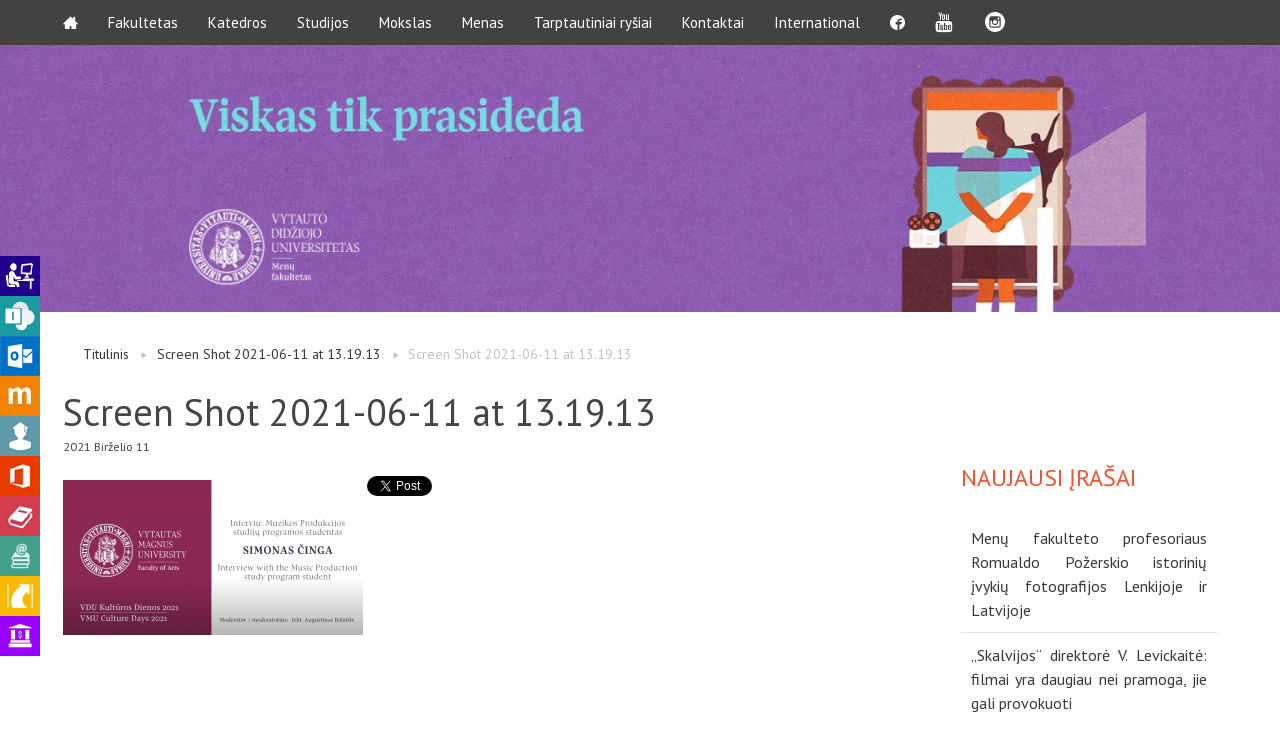

--- FILE ---
content_type: text/html; charset=UTF-8
request_url: https://menufakultetas.vdu.lt/pokalbis-su-muzikos-produkcijos-studentu-simonu-cinga/screen-shot-2021-06-11-at-13-19-13/
body_size: 8721
content:
<!doctype html>
<html class="no-js" lang="en">
<head>
<!-- Global site tag (gtag.js) - Google Analytics -->
<script async src="https://www.googletagmanager.com/gtag/js?id=UA-12526626-17"></script>
<script>
window.dataLayer = window.dataLayer || [];
function gtag(){dataLayer.push(arguments);}
gtag('js', new Date());
gtag('config', 'UA-12526626-17');
</script>
<meta charset="utf-8" />
<meta name="viewport" content="width=device-width, initial-scale=1.0" />
<meta name='robots' content='index, follow, max-image-preview:large, max-snippet:-1, max-video-preview:-1' />
<style>img:is([sizes="auto" i], [sizes^="auto," i]) { contain-intrinsic-size: 3000px 1500px }</style>
<!-- This site is optimized with the Yoast SEO plugin v26.8 - https://yoast.com/product/yoast-seo-wordpress/ -->
<title>Screen Shot 2021-06-11 at 13.19.13 - VDU Menų fakultetas</title>
<link rel="canonical" href="https://menufakultetas.vdu.lt/wp-content/uploads/2021/06/Screen-Shot-2021-06-11-at-13.19.13.png" />
<meta property="og:locale" content="lt_LT" />
<meta property="og:type" content="article" />
<meta property="og:title" content="Screen Shot 2021-06-11 at 13.19.13 - VDU Menų fakultetas" />
<meta property="og:url" content="https://menufakultetas.vdu.lt/wp-content/uploads/2021/06/Screen-Shot-2021-06-11-at-13.19.13.png" />
<meta property="og:site_name" content="VDU Menų fakultetas" />
<meta property="og:image" content="https://menufakultetas.vdu.lt/pokalbis-su-muzikos-produkcijos-studentu-simonu-cinga/screen-shot-2021-06-11-at-13-19-13" />
<meta property="og:image:width" content="2258" />
<meta property="og:image:height" content="1168" />
<meta property="og:image:type" content="image/png" />
<meta name="twitter:card" content="summary_large_image" />
<script type="application/ld+json" class="yoast-schema-graph">{"@context":"https://schema.org","@graph":[{"@type":"WebPage","@id":"https://menufakultetas.vdu.lt/wp-content/uploads/2021/06/Screen-Shot-2021-06-11-at-13.19.13.png","url":"https://menufakultetas.vdu.lt/wp-content/uploads/2021/06/Screen-Shot-2021-06-11-at-13.19.13.png","name":"Screen Shot 2021-06-11 at 13.19.13 - VDU Menų fakultetas","isPartOf":{"@id":"https://menufakultetas.vdu.lt/#website"},"primaryImageOfPage":{"@id":"https://menufakultetas.vdu.lt/wp-content/uploads/2021/06/Screen-Shot-2021-06-11-at-13.19.13.png#primaryimage"},"image":{"@id":"https://menufakultetas.vdu.lt/wp-content/uploads/2021/06/Screen-Shot-2021-06-11-at-13.19.13.png#primaryimage"},"thumbnailUrl":"https://menufakultetas.vdu.lt/wp-content/uploads/2021/06/Screen-Shot-2021-06-11-at-13.19.13.png","datePublished":"2021-06-11T10:19:29+00:00","breadcrumb":{"@id":"https://menufakultetas.vdu.lt/wp-content/uploads/2021/06/Screen-Shot-2021-06-11-at-13.19.13.png#breadcrumb"},"inLanguage":"lt-LT","potentialAction":[{"@type":"ReadAction","target":["https://menufakultetas.vdu.lt/wp-content/uploads/2021/06/Screen-Shot-2021-06-11-at-13.19.13.png"]}]},{"@type":"ImageObject","inLanguage":"lt-LT","@id":"https://menufakultetas.vdu.lt/wp-content/uploads/2021/06/Screen-Shot-2021-06-11-at-13.19.13.png#primaryimage","url":"https://menufakultetas.vdu.lt/wp-content/uploads/2021/06/Screen-Shot-2021-06-11-at-13.19.13.png","contentUrl":"https://menufakultetas.vdu.lt/wp-content/uploads/2021/06/Screen-Shot-2021-06-11-at-13.19.13.png","width":2258,"height":1168},{"@type":"BreadcrumbList","@id":"https://menufakultetas.vdu.lt/wp-content/uploads/2021/06/Screen-Shot-2021-06-11-at-13.19.13.png#breadcrumb","itemListElement":[{"@type":"ListItem","position":1,"name":"Home","item":"https://menufakultetas.vdu.lt/"},{"@type":"ListItem","position":2,"name":"Pokalbis su Muzikos produkcijos studentu Simonu Činga","item":"https://menufakultetas.vdu.lt/pokalbis-su-muzikos-produkcijos-studentu-simonu-cinga/"},{"@type":"ListItem","position":3,"name":"Screen Shot 2021-06-11 at 13.19.13"}]},{"@type":"WebSite","@id":"https://menufakultetas.vdu.lt/#website","url":"https://menufakultetas.vdu.lt/","name":"VDU Menų fakultetas","description":"","potentialAction":[{"@type":"SearchAction","target":{"@type":"EntryPoint","urlTemplate":"https://menufakultetas.vdu.lt/?s={search_term_string}"},"query-input":{"@type":"PropertyValueSpecification","valueRequired":true,"valueName":"search_term_string"}}],"inLanguage":"lt-LT"}]}</script>
<!-- / Yoast SEO plugin. -->
<link rel='dns-prefetch' href='//ajax.googleapis.com' />
<link rel='dns-prefetch' href='//fonts.googleapis.com' />
<link rel="alternate" type="application/rss+xml" title="VDU Menų fakultetas &raquo; Įrašo „Screen Shot 2021-06-11 at 13.19.13“ komentarų RSS srautas" href="https://menufakultetas.vdu.lt/pokalbis-su-muzikos-produkcijos-studentu-simonu-cinga/screen-shot-2021-06-11-at-13-19-13/feed/" />
<link rel='stylesheet' id='wp-block-library-css' href='https://menufakultetas.vdu.lt/wp-includes/css/dist/block-library/style.min.css?ver=6.7.4' type='text/css' media='all' />
<style id='classic-theme-styles-inline-css' type='text/css'>
/*! This file is auto-generated */
.wp-block-button__link{color:#fff;background-color:#32373c;border-radius:9999px;box-shadow:none;text-decoration:none;padding:calc(.667em + 2px) calc(1.333em + 2px);font-size:1.125em}.wp-block-file__button{background:#32373c;color:#fff;text-decoration:none}
</style>
<style id='global-styles-inline-css' type='text/css'>
:root{--wp--preset--aspect-ratio--square: 1;--wp--preset--aspect-ratio--4-3: 4/3;--wp--preset--aspect-ratio--3-4: 3/4;--wp--preset--aspect-ratio--3-2: 3/2;--wp--preset--aspect-ratio--2-3: 2/3;--wp--preset--aspect-ratio--16-9: 16/9;--wp--preset--aspect-ratio--9-16: 9/16;--wp--preset--color--black: #000000;--wp--preset--color--cyan-bluish-gray: #abb8c3;--wp--preset--color--white: #ffffff;--wp--preset--color--pale-pink: #f78da7;--wp--preset--color--vivid-red: #cf2e2e;--wp--preset--color--luminous-vivid-orange: #ff6900;--wp--preset--color--luminous-vivid-amber: #fcb900;--wp--preset--color--light-green-cyan: #7bdcb5;--wp--preset--color--vivid-green-cyan: #00d084;--wp--preset--color--pale-cyan-blue: #8ed1fc;--wp--preset--color--vivid-cyan-blue: #0693e3;--wp--preset--color--vivid-purple: #9b51e0;--wp--preset--gradient--vivid-cyan-blue-to-vivid-purple: linear-gradient(135deg,rgba(6,147,227,1) 0%,rgb(155,81,224) 100%);--wp--preset--gradient--light-green-cyan-to-vivid-green-cyan: linear-gradient(135deg,rgb(122,220,180) 0%,rgb(0,208,130) 100%);--wp--preset--gradient--luminous-vivid-amber-to-luminous-vivid-orange: linear-gradient(135deg,rgba(252,185,0,1) 0%,rgba(255,105,0,1) 100%);--wp--preset--gradient--luminous-vivid-orange-to-vivid-red: linear-gradient(135deg,rgba(255,105,0,1) 0%,rgb(207,46,46) 100%);--wp--preset--gradient--very-light-gray-to-cyan-bluish-gray: linear-gradient(135deg,rgb(238,238,238) 0%,rgb(169,184,195) 100%);--wp--preset--gradient--cool-to-warm-spectrum: linear-gradient(135deg,rgb(74,234,220) 0%,rgb(151,120,209) 20%,rgb(207,42,186) 40%,rgb(238,44,130) 60%,rgb(251,105,98) 80%,rgb(254,248,76) 100%);--wp--preset--gradient--blush-light-purple: linear-gradient(135deg,rgb(255,206,236) 0%,rgb(152,150,240) 100%);--wp--preset--gradient--blush-bordeaux: linear-gradient(135deg,rgb(254,205,165) 0%,rgb(254,45,45) 50%,rgb(107,0,62) 100%);--wp--preset--gradient--luminous-dusk: linear-gradient(135deg,rgb(255,203,112) 0%,rgb(199,81,192) 50%,rgb(65,88,208) 100%);--wp--preset--gradient--pale-ocean: linear-gradient(135deg,rgb(255,245,203) 0%,rgb(182,227,212) 50%,rgb(51,167,181) 100%);--wp--preset--gradient--electric-grass: linear-gradient(135deg,rgb(202,248,128) 0%,rgb(113,206,126) 100%);--wp--preset--gradient--midnight: linear-gradient(135deg,rgb(2,3,129) 0%,rgb(40,116,252) 100%);--wp--preset--font-size--small: 13px;--wp--preset--font-size--medium: 20px;--wp--preset--font-size--large: 36px;--wp--preset--font-size--x-large: 42px;--wp--preset--spacing--20: 0.44rem;--wp--preset--spacing--30: 0.67rem;--wp--preset--spacing--40: 1rem;--wp--preset--spacing--50: 1.5rem;--wp--preset--spacing--60: 2.25rem;--wp--preset--spacing--70: 3.38rem;--wp--preset--spacing--80: 5.06rem;--wp--preset--shadow--natural: 6px 6px 9px rgba(0, 0, 0, 0.2);--wp--preset--shadow--deep: 12px 12px 50px rgba(0, 0, 0, 0.4);--wp--preset--shadow--sharp: 6px 6px 0px rgba(0, 0, 0, 0.2);--wp--preset--shadow--outlined: 6px 6px 0px -3px rgba(255, 255, 255, 1), 6px 6px rgba(0, 0, 0, 1);--wp--preset--shadow--crisp: 6px 6px 0px rgba(0, 0, 0, 1);}:where(.is-layout-flex){gap: 0.5em;}:where(.is-layout-grid){gap: 0.5em;}body .is-layout-flex{display: flex;}.is-layout-flex{flex-wrap: wrap;align-items: center;}.is-layout-flex > :is(*, div){margin: 0;}body .is-layout-grid{display: grid;}.is-layout-grid > :is(*, div){margin: 0;}:where(.wp-block-columns.is-layout-flex){gap: 2em;}:where(.wp-block-columns.is-layout-grid){gap: 2em;}:where(.wp-block-post-template.is-layout-flex){gap: 1.25em;}:where(.wp-block-post-template.is-layout-grid){gap: 1.25em;}.has-black-color{color: var(--wp--preset--color--black) !important;}.has-cyan-bluish-gray-color{color: var(--wp--preset--color--cyan-bluish-gray) !important;}.has-white-color{color: var(--wp--preset--color--white) !important;}.has-pale-pink-color{color: var(--wp--preset--color--pale-pink) !important;}.has-vivid-red-color{color: var(--wp--preset--color--vivid-red) !important;}.has-luminous-vivid-orange-color{color: var(--wp--preset--color--luminous-vivid-orange) !important;}.has-luminous-vivid-amber-color{color: var(--wp--preset--color--luminous-vivid-amber) !important;}.has-light-green-cyan-color{color: var(--wp--preset--color--light-green-cyan) !important;}.has-vivid-green-cyan-color{color: var(--wp--preset--color--vivid-green-cyan) !important;}.has-pale-cyan-blue-color{color: var(--wp--preset--color--pale-cyan-blue) !important;}.has-vivid-cyan-blue-color{color: var(--wp--preset--color--vivid-cyan-blue) !important;}.has-vivid-purple-color{color: var(--wp--preset--color--vivid-purple) !important;}.has-black-background-color{background-color: var(--wp--preset--color--black) !important;}.has-cyan-bluish-gray-background-color{background-color: var(--wp--preset--color--cyan-bluish-gray) !important;}.has-white-background-color{background-color: var(--wp--preset--color--white) !important;}.has-pale-pink-background-color{background-color: var(--wp--preset--color--pale-pink) !important;}.has-vivid-red-background-color{background-color: var(--wp--preset--color--vivid-red) !important;}.has-luminous-vivid-orange-background-color{background-color: var(--wp--preset--color--luminous-vivid-orange) !important;}.has-luminous-vivid-amber-background-color{background-color: var(--wp--preset--color--luminous-vivid-amber) !important;}.has-light-green-cyan-background-color{background-color: var(--wp--preset--color--light-green-cyan) !important;}.has-vivid-green-cyan-background-color{background-color: var(--wp--preset--color--vivid-green-cyan) !important;}.has-pale-cyan-blue-background-color{background-color: var(--wp--preset--color--pale-cyan-blue) !important;}.has-vivid-cyan-blue-background-color{background-color: var(--wp--preset--color--vivid-cyan-blue) !important;}.has-vivid-purple-background-color{background-color: var(--wp--preset--color--vivid-purple) !important;}.has-black-border-color{border-color: var(--wp--preset--color--black) !important;}.has-cyan-bluish-gray-border-color{border-color: var(--wp--preset--color--cyan-bluish-gray) !important;}.has-white-border-color{border-color: var(--wp--preset--color--white) !important;}.has-pale-pink-border-color{border-color: var(--wp--preset--color--pale-pink) !important;}.has-vivid-red-border-color{border-color: var(--wp--preset--color--vivid-red) !important;}.has-luminous-vivid-orange-border-color{border-color: var(--wp--preset--color--luminous-vivid-orange) !important;}.has-luminous-vivid-amber-border-color{border-color: var(--wp--preset--color--luminous-vivid-amber) !important;}.has-light-green-cyan-border-color{border-color: var(--wp--preset--color--light-green-cyan) !important;}.has-vivid-green-cyan-border-color{border-color: var(--wp--preset--color--vivid-green-cyan) !important;}.has-pale-cyan-blue-border-color{border-color: var(--wp--preset--color--pale-cyan-blue) !important;}.has-vivid-cyan-blue-border-color{border-color: var(--wp--preset--color--vivid-cyan-blue) !important;}.has-vivid-purple-border-color{border-color: var(--wp--preset--color--vivid-purple) !important;}.has-vivid-cyan-blue-to-vivid-purple-gradient-background{background: var(--wp--preset--gradient--vivid-cyan-blue-to-vivid-purple) !important;}.has-light-green-cyan-to-vivid-green-cyan-gradient-background{background: var(--wp--preset--gradient--light-green-cyan-to-vivid-green-cyan) !important;}.has-luminous-vivid-amber-to-luminous-vivid-orange-gradient-background{background: var(--wp--preset--gradient--luminous-vivid-amber-to-luminous-vivid-orange) !important;}.has-luminous-vivid-orange-to-vivid-red-gradient-background{background: var(--wp--preset--gradient--luminous-vivid-orange-to-vivid-red) !important;}.has-very-light-gray-to-cyan-bluish-gray-gradient-background{background: var(--wp--preset--gradient--very-light-gray-to-cyan-bluish-gray) !important;}.has-cool-to-warm-spectrum-gradient-background{background: var(--wp--preset--gradient--cool-to-warm-spectrum) !important;}.has-blush-light-purple-gradient-background{background: var(--wp--preset--gradient--blush-light-purple) !important;}.has-blush-bordeaux-gradient-background{background: var(--wp--preset--gradient--blush-bordeaux) !important;}.has-luminous-dusk-gradient-background{background: var(--wp--preset--gradient--luminous-dusk) !important;}.has-pale-ocean-gradient-background{background: var(--wp--preset--gradient--pale-ocean) !important;}.has-electric-grass-gradient-background{background: var(--wp--preset--gradient--electric-grass) !important;}.has-midnight-gradient-background{background: var(--wp--preset--gradient--midnight) !important;}.has-small-font-size{font-size: var(--wp--preset--font-size--small) !important;}.has-medium-font-size{font-size: var(--wp--preset--font-size--medium) !important;}.has-large-font-size{font-size: var(--wp--preset--font-size--large) !important;}.has-x-large-font-size{font-size: var(--wp--preset--font-size--x-large) !important;}
:where(.wp-block-post-template.is-layout-flex){gap: 1.25em;}:where(.wp-block-post-template.is-layout-grid){gap: 1.25em;}
:where(.wp-block-columns.is-layout-flex){gap: 2em;}:where(.wp-block-columns.is-layout-grid){gap: 2em;}
:root :where(.wp-block-pullquote){font-size: 1.5em;line-height: 1.6;}
</style>
<link rel='stylesheet' id='contact-form-7-css' href='https://menufakultetas.vdu.lt/wp-content/plugins/contact-form-7/includes/css/styles.css?ver=6.1.4' type='text/css' media='all' />
<link rel='stylesheet' id='vdu-fonts-css' href='https://fonts.googleapis.com/css?family=PT+Sans:400,700&#038;subset=latin,latin-ext' type='text/css' media='all' />
<link rel='stylesheet' id='royalslider-css' href='https://menufakultetas.vdu.lt/wp-content/themes/vdu-fakultetas/js/vendor/royalslider/royalslider.css?ver=6.7.4' type='text/css' media='all' />
<link rel='stylesheet' id='owl-carousel-css' href='https://menufakultetas.vdu.lt/wp-content/themes/vdu-fakultetas/js/vendor/owl-carousel/owl.carousel.css?ver=6.7.4' type='text/css' media='all' />
<link rel='stylesheet' id='owl-theme-css' href='https://menufakultetas.vdu.lt/wp-content/themes/vdu-fakultetas/js/vendor/owl-carousel/owl.theme.css?ver=6.7.4' type='text/css' media='all' />
<link rel='stylesheet' id='foundation-css' href='https://menufakultetas.vdu.lt/wp-content/themes/vdu-fakultetas/js/vendor/foundation/foundation.css?ver=6.7.4' type='text/css' media='all' />
<link rel='stylesheet' id='fancybox-css' href='https://menufakultetas.vdu.lt/wp-content/themes/vdu-fakultetas/js/vendor/fancybox/jquery.fancybox.css?ver=6.7.4' type='text/css' media='all' />
<link rel='stylesheet' id='vdu-style-css' href='https://menufakultetas.vdu.lt/wp-content/themes/vdu-fakultetas/css/style.css?ver=6.7.4' type='text/css' media='all' />
<link rel='stylesheet' id='vdu-style-icomoon-css' href='https://menufakultetas.vdu.lt/wp-content/themes/vdu-fakultetas/css/style-icomoon.css?ver=0.1821034996' type='text/css' media='all' />
<link rel='stylesheet' id='vdu-style-custom-css' href='https://menufakultetas.vdu.lt/wp-content/themes/vdu-fakultetas/css/style-custom.css?ver=0.11666336750' type='text/css' media='all' />
<script type="text/javascript" src="//ajax.googleapis.com/ajax/libs/jquery/2.1.3/jquery.min.js?ver=2.1.3" id="jquery-js"></script>
<script type="text/javascript" src="https://menufakultetas.vdu.lt/wp-content/themes/vdu-fakultetas/js/vendor/modernizr.js?ver=6.7.4" id="modernizr-js"></script>
<link rel="https://api.w.org/" href="https://menufakultetas.vdu.lt/wp-json/" /><link rel="alternate" title="JSON" type="application/json" href="https://menufakultetas.vdu.lt/wp-json/wp/v2/media/9250" /><link rel="EditURI" type="application/rsd+xml" title="RSD" href="https://menufakultetas.vdu.lt/xmlrpc.php?rsd" />
<link rel='shortlink' href='https://menufakultetas.vdu.lt/?p=9250' />
<link rel="alternate" title="oEmbed (JSON)" type="application/json+oembed" href="https://menufakultetas.vdu.lt/wp-json/oembed/1.0/embed?url=https%3A%2F%2Fmenufakultetas.vdu.lt%2Fpokalbis-su-muzikos-produkcijos-studentu-simonu-cinga%2Fscreen-shot-2021-06-11-at-13-19-13%2F&#038;lang=lt" />
<link rel="alternate" title="oEmbed (XML)" type="text/xml+oembed" href="https://menufakultetas.vdu.lt/wp-json/oembed/1.0/embed?url=https%3A%2F%2Fmenufakultetas.vdu.lt%2Fpokalbis-su-muzikos-produkcijos-studentu-simonu-cinga%2Fscreen-shot-2021-06-11-at-13-19-13%2F&#038;format=xml&#038;lang=lt" />
<link rel="icon" href="https://menufakultetas.vdu.lt/wp-content/uploads/2025/10/cropped-VDU-tinklalapiu-fav-icon-2026-MF-32x32.png" sizes="32x32" />
<link rel="icon" href="https://menufakultetas.vdu.lt/wp-content/uploads/2025/10/cropped-VDU-tinklalapiu-fav-icon-2026-MF-192x192.png" sizes="192x192" />
<link rel="apple-touch-icon" href="https://menufakultetas.vdu.lt/wp-content/uploads/2025/10/cropped-VDU-tinklalapiu-fav-icon-2026-MF-180x180.png" />
<meta name="msapplication-TileImage" content="https://menufakultetas.vdu.lt/wp-content/uploads/2025/10/cropped-VDU-tinklalapiu-fav-icon-2026-MF-270x270.png" />
</head>
<body data-rsssl=1 class="attachment attachment-template-default single single-attachment postid-9250 attachmentid-9250 attachment-png inner">
<div id="fb-root"></div>
<script>(function(d, s, id) {
var js, fjs = d.getElementsByTagName(s)[0];
if (d.getElementById(id))
return;
js = d.createElement(s);
js.async = true;
js.id = id;
js.src = "//connect.facebook.net/lt_LT/sdk.js#xfbml=1&version=v2.0";
fjs.parentNode.insertBefore(js, fjs);
}(document, 'script', 'facebook-jssdk'));</script>
<script>!function(d,s,id){var js,fjs=d.getElementsByTagName(s)[0],p=/^http:/.test(d.location)?'http':'https';if(!d.getElementById(id)){js=d.createElement(s);js.id=id;js.src=p+'://platform.twitter.com/widgets.js';fjs.parentNode.insertBefore(js,fjs);}}(document, 'script', 'twitter-wjs');</script>
<div class="fixed">
<nav class="top-bar" data-topbar role="navigation">
<ul class="title-area">
<li class="name">
</li>
<li class="toggle-topbar menu-icon"><a href="#"><span></span></a></li>
</ul>
<section class="top-bar-section">
<!-- Right Nav Section -->
<!-- Left Nav Section -->
<ul class="left"><li class=""><a class="icon-home3" href="https://menufakultetas.vdu.lt/"></a></li>
<li class="has-dropdown not-click"><a href="https://menufakultetas.vdu.lt/fakultetas/">Fakultetas</a>
<ul class="dropdown">
<li><a href="https://menufakultetas.vdu.lt/fakultetas/fakulteto-taryba/">Fakulteto taryba</a></li>
<li><a href="https://menufakultetas.vdu.lt/fakultetas/dekane/">Dekanė</a></li>
<li><a href="https://menufakultetas.vdu.lt/fakultetas/pasiekimai/">Pasiekimai</a></li>
<li><a href="https://menufakultetas.vdu.lt/fakultetas/alumni/">Alumni</a></li>
<li><a href="https://menufakultetas.vdu.lt/fakultetas/partneriai/">Partneriai</a></li>
<li><a href="https://menufakultetas.vdu.lt/fakultetas/fakulteto-erdves/">Fakulteto erdvės</a></li>
<li><a href="https://menufakultetas.vdu.lt/fakultetas/mf-pirmakursiai/">MF pirmakursiai</a></li>
<li><a href="https://menufakultetas.vdu.lt/fakultetas/svarbus-fakulteto-dokumentai/">Svarbūs VDU ir MF dokumentai</a></li>
<li><a href="https://intranetas.vdu.lt/">VDU darbuotojams</a></li>
</ul>
</li>
<li class="has-dropdown not-click"><a href="https://menufakultetas.vdu.lt/katedros/">Katedros</a>
<ul class="dropdown">
<li><a href="https://menufakultetas.vdu.lt/katedros/menotyros-katedra/">Menotyros katedra</a></li>
<li><a href="https://menufakultetas.vdu.lt/katedros/siuolaikiniu-menu-katedra/">Šiuolaikinių menų katedra</a></li>
<li><a href="https://menufakultetas.vdu.lt/katedros/teatrologijos-katedra/">Teatrologijos katedra</a></li>
</ul>
</li>
<li class="has-dropdown not-click"><a href="https://menufakultetas.vdu.lt/studijos/">Studijos</a>
<ul class="dropdown">
<li><a href="https://menufakultetas.vdu.lt/studijos/stojantiesiems/">Stojantiesiems</a></li>
<li class="has-dropdown not-click"><a href="https://menufakultetas.vdu.lt/studijos/bakalauro-studijos/">Bakalauro studijos</a>
<ul class="dropdown">
<li><a href="https://menufakultetas.vdu.lt/studijos/bakalauro-studijos/">Visos bakalauro studijos</a></li>
<li><a href="https://menufakultetas.vdu.lt/studijos/bakalauro-studijos/menu-istorija-kritika-ir-medijos/">Menų istorija, kritika ir medijos</a></li>
<li><a href="https://menufakultetas.vdu.lt/studijos/bakalauro-studijos/naujuju-mediju-menas/">Naujųjų medijų menas</a></li>
<li><a href="https://menufakultetas.vdu.lt/studijos/bakalauro-studijos/kurybines-industrijos-2/">Kūrybinės industrijos</a></li>
<li><a href="https://menufakultetas.vdu.lt/studijos/bakalauro-studijos/muzikos-produkcija-music-production/">Muzikos produkcija | Music Production</a></li>
</ul>
</li>
<li><a href="https://menufakultetas.vdu.lt/studijos/gretutines-studijos/">Gretutinės studijos</a></li>
<li><a href="https://menufakultetas.vdu.lt/studijos/magistranturos-studijos/">Magistrantūros studijos</a></li>
<li><a href="https://menufakultetas.vdu.lt/studijos/doktorantutos-studijos/">Doktorantūros studijos</a></li>
<li><a href="https://menufakultetas.vdu.lt/studijos/tvarkarasciai/">Tvarkaraščiai</a></li>
<li><a href="https://menufakultetas.vdu.lt/studijos/destytoju-konsultaciju-laikai/">Dėstytojų konsultacijų laikai</a></li>
<li><a href="https://menufakultetas.vdu.lt/studijos/programu-komitetai/">Programų komitetai</a></li>
<li><a href="https://menufakultetas.vdu.lt/studijos/seniunai/">Kursų seniūnai</a></li>
<li><a href="https://menufakultetas.vdu.lt/studijos/kolegiju-absolventams/">Kolegijų absolventams</a></li>
<li><a href="https://menufakultetas.vdu.lt/studijos/stipendijos/">Stipendijos</a></li>
<li><a href="https://menufakultetas.vdu.lt/studijos/moksleiviams/">Moksleiviams</a></li>
</ul>
</li>
<li class="has-dropdown not-click"><a href="https://menufakultetas.vdu.lt/mokslas/">Mokslas</a>
<ul class="dropdown">
<li><a href="https://menufakultetas.vdu.lt/mokslas/zurnalas-teatrologiniai-eskizai/">Žurnalas TEATROLOGINIAI ESKIZAI</a></li>
<li class="has-dropdown not-click"><a href="https://menufakultetas.vdu.lt/mokslas/zurnalas-mik/">Žurnalas  ART HISTORY &#038; CRITICISM / MENO ISTORIJA IR KRITIKA</a>
<ul class="dropdown">
<li><a href="https://menufakultetas.vdu.lt/mokslas/zurnalas-mik/zurnalai/">Žurnalai</a></li>
</ul>
</li>
<li><a href="https://menufakultetas.vdu.lt/mokslas/leidiniai/">Leidiniai</a></li>
<li><a href="https://menufakultetas.vdu.lt/mokslas/konferencijos/">Mokslinės konferencijos</a></li>
<li class="has-dropdown not-click"><a href="https://menufakultetas.vdu.lt/mokslas/projektai/">Projektai</a>
<ul class="dropdown">
<li><a href="https://menufakultetas.vdu.lt/mokslas/projektai/nordplus-neighbour-projektas/">Nordplus Neighbour projektas</a></li>
<li><a href="https://menufakultetas.vdu.lt/mokslas/projektai/leonardo-da-vinci-projektas-localise/">Leonardo da Vinci projektas: LOCALISE</a></li>
</ul>
</li>
<li><a href="https://menufakultetas.vdu.lt/mokslas/apgintos-disertacijos/">Apgintos disertacijos</a></li>
<li><a href="https://menufakultetas.vdu.lt/mokslas/klasteriai/">Klasteriai</a></li>
<li><a href="https://menufakultetas.vdu.lt/mokslas/studentu-tekstai/">Studentų tekstai</a></li>
</ul>
</li>
<li class="has-dropdown not-click"><a href="https://menufakultetas.vdu.lt/menas/">Menas</a>
<ul class="dropdown">
<li><a href="https://menufakultetas.vdu.lt/menas/parodos/">Dėstytojų kūryba</a></li>
<li><a href="https://menufakultetas.vdu.lt/menas/studentu-kuryba/">Studentų kūryba</a></li>
<li><a href="https://menufakultetas.vdu.lt/menas/galerija-101/">Galerija 101</a></li>
<li><a href="https://menufakultetas.vdu.lt/menas/spektakliai/">VDU teatras</a></li>
</ul>
</li>
<li class="has-dropdown not-click"><a href="https://menufakultetas.vdu.lt/tarptautiniai-rysiai/">Tarptautiniai ryšiai</a>
<ul class="dropdown">
<li><a href="https://menufakultetas.vdu.lt/tarptautiniai-rysiai/erasmus-studijos/">Erasmus+ studijos</a></li>
<li><a href="https://menufakultetas.vdu.lt/tarptautiniai-rysiai/erasmus-praktika/">Erasmus+ praktika</a></li>
<li><a href="https://menufakultetas.vdu.lt/tarptautiniai-rysiai/dvisaliai-mainai/">Dvišalių mainų studijos</a></li>
</ul>
</li>
<li><a href="https://menufakultetas.vdu.lt/kontaktai/">Kontaktai</a></li>
<li><a href="https://menufakultetas.vdu.lt/international/">International</a></li>
<li><a class="icon-facebook3" href="https://www.facebook.com/MenuFakultetas/"></a></li>
<li><a class="icon-youtube" href="https://www.youtube.com/user/smkatedra"></a></li>
<li><a href="https://www.instagram.com/vdumenufakultetas/"><div class="instagram-item"></div></a></li>
</ul>
</section>
</nav>
</div>
<header class="home-header">
<div class="logo">
<a href="https://menufakultetas.vdu.lt/" title="VDU Menų fakultetas"  class="show-for-medium-up">
<img src="https://menufakultetas.vdu.lt/wp-content/themes/vdu-fakultetas/img/logo-lt.png" alt="VDU Fakultetas" />
</a>
<a href="https://menufakultetas.vdu.lt/" title="VDU Menų fakultetas"  class="show-for-small-only">
<img src="https://menufakultetas.vdu.lt/wp-content/themes/vdu-fakultetas/img/vdu_logo_mobile.png" alt="VDU Fakultetas" />
</a>
</div>
<div class="slug-rotator">
<img src="https://menufakultetas.vdu.lt/wp-content/themes/vdu-fakultetas/img/slug-lt.png" alt="">
</div>
</header>
<div class="itb-slider">
<div class="show-desctop">
<img width="1920" height="400" src="https://menufakultetas.vdu.lt/wp-content/uploads/2020/07/VDU-padaliniu-banneriai-2025-MF-LT.jpg" class="attachment-post-thumbnail size-post-thumbnail wp-post-image" alt="" decoding="async" fetchpriority="high" srcset="https://menufakultetas.vdu.lt/wp-content/uploads/2020/07/VDU-padaliniu-banneriai-2025-MF-LT.jpg 1920w, https://menufakultetas.vdu.lt/wp-content/uploads/2020/07/VDU-padaliniu-banneriai-2025-MF-LT-300x63.jpg 300w, https://menufakultetas.vdu.lt/wp-content/uploads/2020/07/VDU-padaliniu-banneriai-2025-MF-LT-1024x213.jpg 1024w, https://menufakultetas.vdu.lt/wp-content/uploads/2020/07/VDU-padaliniu-banneriai-2025-MF-LT-768x160.jpg 768w, https://menufakultetas.vdu.lt/wp-content/uploads/2020/07/VDU-padaliniu-banneriai-2025-MF-LT-1536x320.jpg 1536w, https://menufakultetas.vdu.lt/wp-content/uploads/2020/07/VDU-padaliniu-banneriai-2025-MF-LT-432x90.jpg 432w" sizes="(max-width: 1920px) 100vw, 1920px" />        </div>
<div class="show-mobile">
<img src="https://menufakultetas.vdu.lt/wp-content/uploads/2020/07/VDU-padaliniu-banneriai-mobile-2025-MF-LT.jpg" title="vdu-padaliniu-banneriai-mobile-2025-mf-lt">
</div>
<style>
.itb-slider {
margin-bottom: 40px;
}
.show-desctop {
display: block !important;
text-align: center;
}
.show-mobile {
display: none !important;
text-align: center;
}
body .logo {
display: none;
}
.slug-rotator {
display: none;
}
@media screen and (max-width: 767px) {
.show-desctop {
display: none !important;
}
.show-mobile {
display: block !important;
}
}
</style>
</div>
<!--
<div class="slider-container">
</div>--><!-- slider-container -->
<div class="content">
<div class="row">
<div class="columns medium-9">
<ul class="nav-breadcrumb"><li><a href="https://menufakultetas.vdu.lt/" title="Titulinis">Titulinis</a></li><li><a href="https://menufakultetas.vdu.lt/pokalbis-su-muzikos-produkcijos-studentu-simonu-cinga/screen-shot-2021-06-11-at-13-19-13/">Screen Shot 2021-06-11 at 13.19.13</a></li><li>Screen Shot 2021-06-11 at 13.19.13</li></ul>
<h1>Screen Shot 2021-06-11 at 13.19.13</h1>                <footer class="meta-info">
<p>
<time datetime="2021-06-11T00:00:00+02:00">
2021 
Birželio 
11 
</time>
</p>
</footer>
<div class="main-photo-single">
<!--                kjnkj-->
</div>
<p class="attachment"><a href='https://menufakultetas.vdu.lt/wp-content/uploads/2021/06/Screen-Shot-2021-06-11-at-13.19.13.png' rel="lightbox[9250]" title="Screen Shot 2021-06-11 at 13.19.13" rel="lightbox[9250]" title="Screen Shot 2021-06-11 at 13.19.13"><img decoding="async" width="300" height="155" src="https://menufakultetas.vdu.lt/wp-content/uploads/2021/06/Screen-Shot-2021-06-11-at-13.19.13-300x155.png" class="attachment-medium size-medium" alt="" srcset="https://menufakultetas.vdu.lt/wp-content/uploads/2021/06/Screen-Shot-2021-06-11-at-13.19.13-300x155.png 300w, https://menufakultetas.vdu.lt/wp-content/uploads/2021/06/Screen-Shot-2021-06-11-at-13.19.13-1024x530.png 1024w, https://menufakultetas.vdu.lt/wp-content/uploads/2021/06/Screen-Shot-2021-06-11-at-13.19.13-768x397.png 768w, https://menufakultetas.vdu.lt/wp-content/uploads/2021/06/Screen-Shot-2021-06-11-at-13.19.13-1536x795.png 1536w, https://menufakultetas.vdu.lt/wp-content/uploads/2021/06/Screen-Shot-2021-06-11-at-13.19.13-2048x1059.png 2048w, https://menufakultetas.vdu.lt/wp-content/uploads/2021/06/Screen-Shot-2021-06-11-at-13.19.13-174x90.png 174w" sizes="(max-width: 300px) 100vw, 300px" /></a></p>
<div class="social">
<div class="fb-like" data-href="https://menufakultetas.vdu.lt/pokalbis-su-muzikos-produkcijos-studentu-simonu-cinga/screen-shot-2021-06-11-at-13-19-13/" data-layout="button_count" data-action="like" data-show-faces="true" data-share="true"></div>
<script src="//platform.linkedin.com/in.js" type="text/javascript"> lang: en_US</script>
<script type="IN/Share" data-url="https://menufakultetas.vdu.lt/pokalbis-su-muzikos-produkcijos-studentu-simonu-cinga/screen-shot-2021-06-11-at-13-19-13/" data-counter="right"></script>
<a href="https://menufakultetas.vdu.lt/pokalbis-su-muzikos-produkcijos-studentu-simonu-cinga/screen-shot-2021-06-11-at-13-19-13/" class="twitter-share-button">Tweet</a>
</div>
</div>
<div class="columns medium-3">
<div class="related-sidebar">
<h2>NAUJAUSI ĮRAŠAI</h2>
<ul>
<li>
<a href="https://menufakultetas.vdu.lt/menu-fakulteto-profesoriaus-romualdo-pozerskio-istoriniu-ivykiu-fotografijos-lenkijoje-ir-latvijoje/">Menų fakulteto profesoriaus Romualdo Požerskio istorinių įvykių fotografijos Lenkijoje ir Latvijoje</a>
</li>
<li>
<a href="https://menufakultetas.vdu.lt/skalvijos-direktore-v-levickaite-filmai-yra-daugiau-nei-pramoga-jie-gali-provokuoti/">„Skalvijos“ direktorė V. Levickaitė: filmai yra daugiau nei pramoga, jie gali provokuoti</a>
</li>
<li>
<a href="https://menufakultetas.vdu.lt/menu-fakulteto-doktorantei-iteikta-prof-broniaus-vaskelio-stipendija/">Menų fakulteto doktorantei įteikta prof. Broniaus Vaškelio stipendija</a>
</li>
<li>
<a href="https://menufakultetas.vdu.lt/menu-fakulteto-profesorei-dr-rasai-zukauskienei-iteiktas-kulturos-ministerijos-garbes-zenklas/">Menų fakulteto profesorei dr. Rasai Žukienei įteiktas Kultūros ministerijos garbės ženklas</a>
</li>
<li>
<a href="https://menufakultetas.vdu.lt/menu-fakulteto-studentui-skirta-unikali-vdu-artes-liberales-stipendija/">Menų fakulteto studentui skirta unikali VDU Artes liberales stipendiją</a>
</li>
</ul>
</div>                    </div>
</div>  
</div> <!-- content -->

<div class="right_stick_nav">
<ul class="side_stick_nav">
<li>
<a target="_blank" href="https://studintranet.vdu.lt" class="header_button">
<img src="https://www.vdu.lt/wp-content/uploads/2025/10/VDU-Student-Intranetas-icon.png" style="max-width: 40px;" alt="VDU Studentų Intranetas" title="VDU Studentų Intranetas" />
<span class="slide_text studintra">  Studentų intranetas        </span>
</a>
</li>
<li>
<a  target="_blank" href="http://intranetas.vdu.lt/" class="header_button">
<img src="/wp-content/themes/vdu-fakultetas/img/sidebar/intranet.png" alt="" title="" />
<span class="slide_text intranet">Darbuotojų intranetas</span>
</a>
</li>
<li>
<a  target="_blank" href="https://webmail.vdu.lt" class="header_button">
<img src="/wp-content/themes/vdu-fakultetas/img/sidebar/outlook.png" alt="" title="">
<span class="slide_text fc">Pašto sistema</span>
</a>
</li>
<li>
<a target="_blank"  href="https://moodle3.vdu.lt" class="header_button">
<img src="/wp-content/themes/vdu-fakultetas/img/sidebar/moodle.jpg" alt="" title="">
<span class="slide_text moodle">Moodle studijų aplinka</span>
</a>
</li>
<li>
<a target="_blank"  href="https://studentas.vdu.lt" class="header_button">
<img src="/wp-content/themes/vdu-fakultetas/img/sidebar/sa.png" alt="" title="">
<span class="slide_text sa">Savitarnos portalas</span>
</a>
</li>
<li>
<a target="_blank"  href="https://portal.office.com/" class="header_button">
<img src="/wp-content/themes/vdu-fakultetas/img/sidebar/office.png" alt="" title="">
<span class="slide_text of">Microsoft Office 365</span>
</a>
</li>
<li>
<a target="_blank"  href="https://biblioteka.vdu.lt" class="header_button">
<img src="/wp-content/themes/vdu-fakultetas/img/sidebar/lbirary.png" alt="" title="">
<span class="slide_text library">Biblioteka</span>
</a>
</li>
<li>
<a target="_blank"  href="http://openstudies.vdu.lt/" class="header_button">
<img src="/wp-content/themes/vdu-fakultetas/img/sidebar/open.png" alt="" title="">
<span class="slide_text open">Atviros e-studijos</span>
</a>
</li>
<li>
<a target="_blank" href="https://dvs.vdu.lt/DocLogix/Default.aspx" class="header_button">
<img src="/wp-content/themes/vdu-fakultetas/img/sidebar/doclogix.png" alt="" title="">
<span class="slide_text documentss">Dokumentų valdymas</span>
</a>
</li>
<li>
<a target="_blank"  href="https://turtas.vdu.lt/" class="header_button">
<img src="/wp-content/themes/vdu-fakultetas/img/sidebar/asset.png" alt="" title="" />
<span class="slide_text asset">
Turto valdymas                </span>
</a>
</li>
</ul>
</div>
<style>
.right_stick_nav {
position: fixed;
top: 15em;
left: 0;
margin: 0;
padding: 0;
z-index: 999999;
display: block;
}
ul.side_stick_nav {
padding: 0;
}
.header_button {
height: 40px;
display: inline-block;
position: relative;
clear: both;
transition: all 0.3s linear;
}
.header_button:hover {
padding-right: 169px;
}
.header_button img{
max-width: 40px;
}
.slide_text {
position: absolute;
height: 100%;
top: 0px;
right: 0px;
width: 0px;
color: #fff;
font-size: 16px;
white-space: nowrap;
text-align: left;
text-indent: 10px;
overflow: hidden;
line-height: 40px;
transition: width 0.3s linear;
}
.header_button:hover .slide_text {
width: 170px;
border-left: 1px solid #fff;
}
.intranet {
background: #1a9ba1;
}
.fc {
background: #2072b9;
}
.moodle {
background: #f18200;
}
.sa {
background: #609aaa;
}
.of {
background: #e83f24;
}
.library {
background: #d53c50;
}
.open {
background: #42a088;
}
.asset {
background: #9A00FF;
}
.documentss {
background: #fbb904;
}
.studintra{background:#21008b;}
@media (max-width: 1024px) {
.right_stick_nav {
/*position: absolute;*/
top: -12px;
left: 0;
right: auto;
display: block;
margin: 0 1em;
}
.right_stick_nav li {
display: inline-block;
transform: scale(0.8);
}
.header_button:hover {
padding-right: 0;
}
.header_button:hover .slide_text {
width: 0px;
border-left: none;
}
}
@media screen and (max-width: 480px) {
.right_stick_nav {
top: -9px;
}
.right_stick_nav li {
transform: scale(1);
width: 28px;
}
.header_button img{
max-width: 30px;
}
}
</style>
<footer class="bottom-footer">
<div class="row">
<div class="columns medium-9">
<p>VDU Menų fakultetas. Muitinės g. 7, Kaunas ® 2026</p>
</div>
<div class="columns medium-3">
<p><a href="http://www.4444.lt">Svetainės kūrimas: <img src="https://menufakultetas.vdu.lt/wp-content/themes/vdu-fakultetas/img/author-logo-4444.png" alt="4444"></a></p>
</div>
</div>
</footer>
<script type="text/javascript" src="https://menufakultetas.vdu.lt/wp-includes/js/dist/hooks.min.js?ver=4d63a3d491d11ffd8ac6" id="wp-hooks-js"></script>
<script type="text/javascript" src="https://menufakultetas.vdu.lt/wp-includes/js/dist/i18n.min.js?ver=5e580eb46a90c2b997e6" id="wp-i18n-js"></script>
<script type="text/javascript" id="wp-i18n-js-after">
/* <![CDATA[ */
wp.i18n.setLocaleData( { 'text direction\u0004ltr': [ 'ltr' ] } );
/* ]]> */
</script>
<script type="text/javascript" src="https://menufakultetas.vdu.lt/wp-content/plugins/contact-form-7/includes/swv/js/index.js?ver=6.1.4" id="swv-js"></script>
<script type="text/javascript" id="contact-form-7-js-before">
/* <![CDATA[ */
var wpcf7 = {
"api": {
"root": "https:\/\/menufakultetas.vdu.lt\/wp-json\/",
"namespace": "contact-form-7\/v1"
}
};
/* ]]> */
</script>
<script type="text/javascript" src="https://menufakultetas.vdu.lt/wp-content/plugins/contact-form-7/includes/js/index.js?ver=6.1.4" id="contact-form-7-js"></script>
<script type="text/javascript" id="pll_cookie_script-js-after">
/* <![CDATA[ */
(function() {
var expirationDate = new Date();
expirationDate.setTime( expirationDate.getTime() + 31536000 * 1000 );
document.cookie = "pll_language=lt; expires=" + expirationDate.toUTCString() + "; path=/; secure; SameSite=Lax";
}());
/* ]]> */
</script>
<script type="text/javascript" src="https://menufakultetas.vdu.lt/wp-content/themes/vdu-fakultetas/js/vendor/foundation/foundation.min.js?ver=0.0.1" id="foundation-js"></script>
<script type="text/javascript" src="https://menufakultetas.vdu.lt/wp-content/themes/vdu-fakultetas/js/vendor/foundation/foundation.topbar.js?ver=0.0.1" id="foundation-topbar-js"></script>
<script type="text/javascript" src="https://menufakultetas.vdu.lt/wp-content/themes/vdu-fakultetas/js/vendor/royalslider/jquery.royalslider.min.js?ver=0.0.1" id="royalslider-js"></script>
<script type="text/javascript" src="https://menufakultetas.vdu.lt/wp-content/themes/vdu-fakultetas/js/vendor/owl-carousel/owl.carousel.min.js?ver=6.7.4" id="owl-carousel-js"></script>
<script type="text/javascript" src="https://menufakultetas.vdu.lt/wp-content/themes/vdu-fakultetas/js/vendor/fancybox/jquery.fancybox.pack.js?ver=6.7.4" id="fancybox-js-js"></script>
<script type="text/javascript" src="https://menufakultetas.vdu.lt/wp-content/themes/vdu-fakultetas/js/vendor/fancybox/jquery.mousewheel.pack.js?ver=6.7.4" id="mousewheel-js-js"></script>
<script type="text/javascript" src="https://menufakultetas.vdu.lt/wp-content/themes/vdu-fakultetas/js/app.js?ver=0.0.1629196936" id="app-js"></script>
<script type="text/javascript" id="studyProxy-js-extra">
/* <![CDATA[ */
var ajax_object = {"ajax_url":"https:\/\/menufakultetas.vdu.lt\/wp-admin\/admin-ajax.php"};
/* ]]> */
</script>
<script type="text/javascript" src="https://menufakultetas.vdu.lt/wp-content/themes/vdu-fakultetas/js/studyProxy.js?ver=0.0.1137805428" id="studyProxy-js"></script>
</body>
</html><!-- WP Fastest Cache file was created in 0.545 seconds, on 2026-01-22 @ 09:29 --><!-- need to refresh to see cached version -->